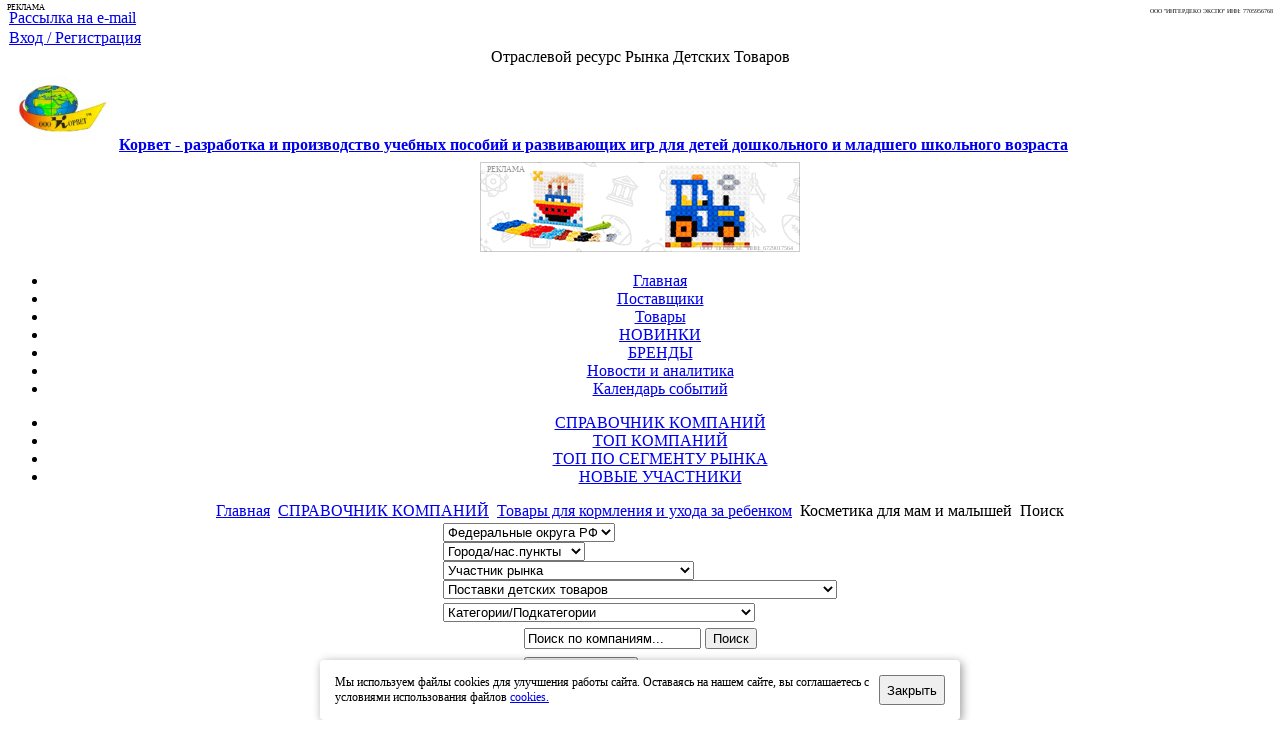

--- FILE ---
content_type: text/html; charset=utf-8
request_url: https://rdt-info.ru/tovary-dlya-kormleniya-i-uhoda-za-rebenkom/tovary-dlya-kormleniya-i-uhoda-za-rebenkom/kosmetika-dlya-mam-i-malyshey.html
body_size: 14729
content:
<!DOCTYPE html>
<html lang="ru-ru" >
<head>


  <base href="https://rdt-info.ru/tovary-dlya-kormleniya-i-uhoda-za-rebenkom/tovary-dlya-kormleniya-i-uhoda-za-rebenkom/kosmetika-dlya-mam-i-malyshey.html" />
  <meta http-equiv="content-type" content="text/html; charset=utf-8" />
  <meta name="robots" content="index, follow" />
  <meta name="keywords" content="справочник поставщиков детских товаров, оптовые поставщики детских товаров, поставщики детской одежды, поставщики детского питания, поставщики детских игрушек, поставщики детской обуви, Справочник поставщиков детских товаров" />
  <meta name="description" content="Каталог компаний, Косметика для мам и малышей. Справочник поставщиков детских товаров." />
  <meta name="referrer" content="unsafe-url" />
  <title>Товары для кормления и ухода за ребенком - Косметика для мам и малышей - Справочник поставщиков детских товаров - Поиск - RDT-info - Страница: 1</title>
  <link href="/favicon.ico" rel="shortcut icon" type="image/x-icon" />
  <link rel="stylesheet" href="https://rdt-info.ru/modules/mod_news_show_gk3/style/style.css" type="text/css" />
  <script type="text/javascript" src="https://rdt-info.ru/modules/mod_news_show_gk3/scripts/mootools_1_11.js?m=none" async></script>
  <script type="text/javascript" src="https://rdt-info.ru/modules/mod_news_show_gk3/scripts/engine_1_11_compressed.js?m=none" async></script>
  <link rel="stylesheet" href="https://rdt-info.ru/components/com_sobi2/includes/com_sobi2.css" type="text/css" />
  <link rel='stylesheet'  href='https://rdt-info.ru/components/com_sobi2/plugins/gallery/sobi_gallery.css' type='text/css' />
  <link href='https://rdt-info.ru/components/com_sobi2/plugins/reviews/reviews.css' rel='stylesheet' type='text/css' />
  <script type="text/javascript" src="https://rdt-info.ru/components/com_sobi2/includes/js/mootools.js?m=none"></script>
  <script type="text/javascript">
		 /* <![CDATA[ */
			var Sobi2FieldNames = new Array();
			
			Sobi2FieldNames[0] = "field_fo_name";
			Sobi2FieldNames[1] = "field_city_name";
			Sobi2FieldNames[2] = "field_group_1";
			Sobi2FieldNames[3] = "field_group_2";
			function resetSobi2SearchForm() {
			
			var SobiCookieRemove = " = 0; expires=0; path=/;";
							$('sobi2Search').value = "Поиск по компаниям...";
				document.cookie = "sobi2SearchCookie[sobi2Search]" + SobiCookieRemove;
							$("searchphraseany").checked = true;
				document.cookie = "sobi2SearchCookie[searchphrase]" + SobiCookieRemove;
							$("sobiCid").value = 0;
				document.cookie = "sobi2SearchCookie[cid]" + SobiCookieRemove;
				$("SobiSearchPage").value = 0;
				document.cookie = "sobi2SearchCookie[SobiSearchPage]" + SobiCookieRemove;
								for(i=0; i < Sobi2FieldNames.length; i++) {
					$(Sobi2FieldNames[i]).selectedIndex = 0;
					document.cookie = "sobi2SearchCookie[" + Sobi2FieldNames[i] + "]" + SobiCookieRemove;
				}
								for(SobiSearchFormComboBxCounter; SobiSearchFormComboBxCounter > 0; SobiSearchFormComboBxCounter--) {
					if(SobiSearchFormComboBxCounter > 0) {
						chBox = document.getElementById("sdrops_" + SobiSearchFormComboBxCounter);
						chBox.parentNode.removeChild(chBox);
					}
				}
				SobiSearchFormComboBxCounter = 0;
				$("SobiCatSelected_0").selectedIndex = 0;
							}
		 	window.addEvent('load', function() {
				var sobiSearchResponseContainer = new Fx.Slide('sobi2');
		 					$('sobiSearchFormContainer').addEvent('submit', function(e) {
					new Event(e).stop();				
					var log = $('sobi2').empty().addClass('ajax-loading');
					var url = "https://rdt-info.ru/index2.php?" + $('sobiSearchFormContainer').toQueryString();
					var query = new Ajax(url, {
						method: 'get',					
						onComplete: function() {
							log.removeClass('ajax-loading');
						},
						update: log
					});
					query.request();
							});
						});
			var SobiSearchFormComboBxCounter = 0;
			var SobiSearchFormCatsChilds = new Array();
			var SobiSearchFormCatsNames = new Array();
			function addSobiSearchFormCatBox(cid, c) {
				if(cid == 0) {
					if(c == 0) {
						$("sobiCid").value = cid;
					}
					else {
						box = c - 1;
						$("sobiCid").value = $("SobiCatSelected_" + box).options[$("SobiCatSelected_" + box).selectedIndex].value;
					}
					if(c < SobiSearchFormComboBxCounter) {
						for(SobiSearchFormComboBxCounter; SobiSearchFormComboBxCounter > c; SobiSearchFormComboBxCounter--) {
							if(SobiSearchFormComboBxCounter > 0) {
								chBox = document.getElementById("sdrops_" + SobiSearchFormComboBxCounter);
								chBox.parentNode.removeChild(chBox);
							}
						}
						SobiSearchFormComboBxCounter = c;
					}
				}
				if(cid != 0) {
					$("sobiCid").value = cid;
					url = "https://rdt-info.ru/index2.php?option=com_sobi2&no_html=1&sobi2Task=SigsiuTreeMenu&Itemid=185&catid=" + cid;
					SobiSearchFormComboSendRequest(url,c);
				}
			}
						function SobiSearchFormComboSendRequest(url,c) {
		    	var SobiSearchFormCatHttpRequest;
		        if (window.XMLHttpRequest) {
		            SobiSearchFormCatHttpRequest = new XMLHttpRequest();
		            if (SobiSearchFormCatHttpRequest.overrideMimeType) {
		                SobiSearchFormCatHttpRequest.overrideMimeType('text/xml');
		            }
		        }
		        else if (window.ActiveXObject) {
		            try { SobiSearchFormCatHttpRequest = new ActiveXObject("Msxml2.XMLHTTP"); }
		                catch (e) {
                           try { SobiSearchFormCatHttpRequest = new ActiveXObject("Microsoft.XMLHTTP"); }
		                   catch (e) {}
		                 }
		        }
		        if (!SobiSearchFormCatHttpRequest) {
		            alert('Sorry but I Cannot create an XMLHTTP instance');
		            return false;
		        }
		        SobiSearchFormCatHttpRequest.onreadystatechange = function() {
			  	if (SobiSearchFormCatHttpRequest.readyState == 4 && SobiSearchFormCatHttpRequest.status == 200)
			    	SobiSearchFormCatGetSubcats(SobiSearchFormCatHttpRequest,c);
				};
		        SobiSearchFormCatHttpRequest.open('GET', url, true);
		        SobiSearchFormCatHttpRequest.send(null);
			}
			function SobiSearchFormCatGetSubcats(XMLDoc,c) {
				if(!XMLDoc.responseXML) {
					return null;
				}
				var r = XMLDoc.responseXML;
				var categories = r.getElementsByTagName("category");
				if(c < SobiSearchFormComboBxCounter) {
					for(SobiSearchFormComboBxCounter; SobiSearchFormComboBxCounter > c; SobiSearchFormComboBxCounter--) {
						if(SobiSearchFormComboBxCounter > 0) {
							chBox = document.getElementById("sdrops_" + SobiSearchFormComboBxCounter);
							chBox.parentNode.removeChild(chBox);
						}
					}
					SobiSearchFormComboBxCounter = c;
				}
				if(categories.length > 0) {
					SobiSearchFormComboBxCounter++;
					html = "";
					html = html + "<div id='sdrops_"+SobiSearchFormComboBxCounter+"'><select class='inputbox catChooseBox' id='SobiCatSelected_" + SobiSearchFormComboBxCounter + "' onchange='addSobiSearchFormCatBox(this.options[this.selectedIndex].value," + SobiSearchFormComboBxCounter + ");'><option value='0'>Категории/Подкатегории</option>"
					for(i = 0; i < categories.length; i++) {
						var category = categories[i];
						var catid = category.getElementsByTagName('catid').item(0).firstChild.data;
						var name = category.getElementsByTagName('name').item(0).firstChild.data;
						var childs = category.getElementsByTagName('childs').item(0).firstChild.data;
						var pid = category.getElementsByTagName('parentid').item(0).firstChild.data;
						name = name.replace("\\", "");
						SobiSearchFormCatsNames[catid] = name;
						html = html + "<option value='"+catid+"'>"+name+"</option>"
						SobiSearchFormCatsChilds[catid] = childs;
					}
					html = html + "</select>\n\n</div>";
					span = document.createElement("span");
					span.innerHTML = html;
					document.getElementById("SobiSearchForm2dropsy").appendChild(span);
				}
							}
			function sobiSearchRes(page) {
	 			$('SobiSearchPage').value = page;
				$('sobiSearchSubmitBt').click();
			}
		/* ]]> */
		</script>
		<style type="text/css">
		<!--
			#sobi2.ajax-loading {
				padding: 20px 0;
				background: url(https://rdt-info.ru/components/com_sobi2/images/spinner.gif) no-repeat center;
			}
		-->
		 </style>



<link href="/favicon.ico" rel="shortcut icon" type="image/x-icon" />

					<link rel="stylesheet" href="/templates/system/css/system.css" type="text/css" />
				<link rel="stylesheet" href="/templates/system/css/general.css" type="text/css" />
				<link rel="stylesheet" href="/templates/rdt-info/css/_template_news_01112025.css" type="text/css" />

	










<!-- Yandex.RTB -->
<!--
<script>window.yaContextCb=window.yaContextCb||[]</script>
<script src="https://yandex.ru/ads/system/context.js" async></script>
-->

</head>
<body id="page_bg">
<div class="center" align="center">	
	

					<a href="/index.php?option=com_wbadvert&amp;task=load&amp;id=3002" target="_blank"> 
				<div id="topnav_top_one">
					<span style="position: absolute; top: 3px; left: 2px; border-radius: 12px; font-size: 8px; color: #000; padding: 0 5px; text-transform: uppercase;">Реклама</span>
<span style="position: absolute; right: 2px; border-radius: 12px; font-size: 6px; color: #000; padding: 0 5px; text-transform: uppercase;">ООО "ИнтерДеко Экспо" ИНН: 7705956768</span>

				</div>
			</a>
		
	


		


<div id="wrapper">
	
<!-- BEGIN HEADER -->
		<div id="header">
			<div id="header_r">


	<div id="topnav_top">

		
				<div class="topnav_top_2">
			<table width="100%" border="0" cellpadding="0" cellspacing="1"><tr><td nowrap="nowrap"><a href="/index.php?option=com_vemod_news_mailer&amp;Itemid=249" class="mainlevel" >Рассылка на e-mail</a></td></tr></table>
		</div>
			
				<div class="topnav_top_3">
			<table width="100%" border="0" cellpadding="0" cellspacing="1"><tr><td nowrap="nowrap"><a href="/index.php?option=com_user&amp;view=login&amp;Itemid=86" class="mainlevel" >Вход / Регистрация</a></td></tr></table>
		</div>
			</div>


				<div id="logo">
										
					<div id="banner_logo">
						<div class="banner_txt">
															Отраслевой ресурс Рынка Детских Товаров
													</div>
						<div class="banner_img">
						<a href="/./" id="logo_img"></a>
						</div>
					</div>
					
										<div id="banner_logo_2">
					
		
			<div class="moduletable_banner">
							
<table cellpadding="0" cellspacing="0" width="100%"  class="gk_news_show_table" id="newsshow-top-banner">
	
	 
		<tr valign="top" class="gk_news_show_tablerow">
		
						
					<td style="width: 100%;padding: 6px;" class="gk_news_show_center">
				 			
								<a href="/brands/corvet/korvet-razrabotka-i-proizvodstvo-uchebnyh-posobiy-i-razvivayuschih-igr-dlya-detey-doshkolnogo-i-mladshego-shkolnogo-vozrasta.html"  target="_blank" ><img class="gk_news_show_news_image_static i_left" src="/images/stories/62/2016/07/images/stories/2456_.jpg" alt="News image" style="width:90px;margin: 5px 10px 5px 5px;"  /></a><span style="font-weight:bold;" class="gk_news_show_news_header ta_left"><a href="/brands/corvet/korvet-razrabotka-i-proizvodstvo-uchebnyh-posobiy-i-razvivayuschih-igr-dlya-detey-doshkolnogo-i-mladshego-shkolnogo-vozrasta.html" >Корвет - разработка и производство учебных пособий и развивающих игр для детей дошкольного и младшего школьного возраста</a></span style="font-weight:bold;" >				 
			</td>		
					</tr><tr><td height="2"></td></tr>


			
			


	

</table>
			</div>

		
	
					</div>
					
										<div id="banner_logo_3">
					
		
			<div class="moduletable-banner">
							<div style="position: relative; display: inline-block;">
<a href="https://rdt-info.ru/index.php?option=com_wbadvert&task=load&id=2621" title="Конструктор Классик Мозаика от ПОЛЕЬСЕ" target="_blank"><img src="https://rdt-info.ru/images/wbadvert/2621.gif" border="0" width="320" height="90" /></a>
<span style="position: absolute; top: 3px; left: 2px; background-color: rgba(255, 255, 255, 0.5); border-radius: 12px; font-size: 8px; color: #999; padding: 0 5px; text-transform: uppercase;">Реклама</span>
<span style="position: absolute; bottom: 5px; right: 2px; background-color: rgba(255, 255, 255, 0.5); border-radius: 12px; font-size: 6px; color: #999; padding: 0 5px; text-transform: uppercase;">ООО "ПОЛЕСЬЕ" ИНН: 6729017564</span>
</div>
			</div>

		
	
					</div>
								
				</div>
			</div>
		</div>
<!-- END: HEADER -->


<!-- BEGIN HORNAV -->
		<div id="navigation_main" style="clear: left;">
			<div id="centernav_main">
				<div id="topnav_main">
											<ul class="mainlevel mainmenu"><li class="index-1 "><a href="https://rdt-info.ru/">Главная</a></li>
<li class="index-2 active_menu"><a href="https://rdt-info.ru/spravochnik-kompaniy.html">Поставщики</a></li>
<li class="index-3 "><a href="https://rdt-info.ru/vitrina-tovarov/">Товары</a></li>
<li class="index-4 "><a href="https://rdt-info.ru/novinki/">НОВИНКИ</a></li>
<li class="index-5 "><a href="https://rdt-info.ru/brands/">БРЕНДЫ</a></li>
<li class="index-6 "><a href="https://rdt-info.ru/novosti/">Новости и аналитика</a></li>
<li class="index-7 "><a href="https://rdt-info.ru/vystavki-detskih-tovarov/">Календарь событий</a></li>
</ul>														</div>
				
			
					
				
			</div>
		</div>

					<div id="navigation_m" style="clear: left;">						
				<div id="centernav_m">
					<div id="topnav_m">
						<ul class="submenu"><li class="index-1 active_menu"><a href="https://rdt-info.ru/spravochnik-kompaniy.html">СПРАВОЧНИК КОМПАНИЙ</a></li>
<li class="index-2 "><a href="https://rdt-info.ru/top-kompaniy/">ТОП КОМПАНИЙ</a></li>
<li class="index-3 "><a href="https://rdt-info.ru/top-po-segmentu-rynka/">ТОП ПО СЕГМЕНТУ РЫНКА</a></li>
<li class="index-4 "><a href="https://rdt-info.ru/novye-kompanii/">НОВЫЕ УЧАСТНИКИ</a></li>
</ul>																							</div>
				</div>	
			</div>						
		

<!-- END: HORNAV -->

								
	



	
			<div id="whitebox_m">
			

				<div id="area">
				
					<div id="breadcrumbs_social">
												<div id="pathway">
							<span class="breadcrumbs pathway" itemscope itemtype="https://schema.org/BreadcrumbList">
<span itemprop="itemListElement" itemscope itemtype="https://schema.org/ListItem"><a itemprop="item" href="https://rdt-info.ru/" class="pathway"><span itemprop="name">Главная</span></a><meta itemprop="position" content="1" /></span> <img src="/templates/rdt-info/images/arrow.png" alt=""  /> <span itemprop="itemListElement" itemscope itemtype="https://schema.org/ListItem"><a itemprop="item" href="/spravochnik-kompaniy.html" class="pathway"><span itemprop="name">СПРАВОЧНИК КОМПАНИЙ</span></a><meta itemprop="position" content="2" /></span> <img src="/templates/rdt-info/images/arrow.png" alt=""  /> <span itemprop="itemListElement" itemscope itemtype="https://schema.org/ListItem"><a itemprop="item" href="/tovary-dlya-kormleniya-i-uhoda-za-rebenkom/tovary-dlya-kormleniya-i-uhoda-za-rebenkom.html" class="pathway"><span itemprop="name">Товары для кормления и ухода за ребенком</span></a><meta itemprop="position" content="3" /></span> <img src="/templates/rdt-info/images/arrow.png" alt=""  /> <span itemprop="itemListElement" itemscope itemtype="https://schema.org/ListItem"><span itemprop="name">Косметика для мам и малышей</span><meta itemprop="position" content="4" /></span> <img src="/templates/rdt-info/images/arrow.png" alt=""  /> <span itemprop="itemListElement" itemscope itemtype="https://schema.org/ListItem"><span itemprop="name">Поиск</span><meta itemprop="position" content="5" /></span></span>

						</div>
						
											</div>
					<div class="clr"></div>
				
					
												
						
					<div id="maincolumn">

						
						

							
						<div id="contentcolumn-671">

						
			
														
							
							
							

							<div>
								
							</div>
							
						

 <!-- start SOBI Search--> 
 <div>	
	<form id="sobiSearchFormContainer" accept-charset="utf-8" action="https://rdt-info.ru/index2.php" method="get" name="sobiSearchFormContainer">
		<div class="sobi2eSearchForm">
			<div id="sobiSearchFormExtOpt">
				<table class="sobi2eSearchForm">
					<tr>
						<td>
							<div id="select_search">
<select name="field_fo_name" size="1" class="select_search" id="field_fo_name" >
	<option value="all" >Федеральные округа РФ</option>
	<option value="Дальневосточный ФО" >Дальневосточный ФО</option>
	<option value="Приволжский ФО" >Приволжский ФО</option>
	<option value="Северо-Западный ФО" >Северо-Западный ФО</option>
	<option value="Северо-Кавказский ФО" >Северо-Кавказский ФО</option>
	<option value="Сибирский ФО" >Сибирский ФО</option>
	<option value="Уральский ФО" >Уральский ФО</option>
	<option value="Центральный ФО" >Центральный ФО</option>
	<option value="Южный ФО" >Южный ФО</option>
</select>
</div><div id="select_search">
<select name="field_city_name" size="1" class="select_search" id="field_city_name" >
	<option value="all" >Города/нас.пункты</option>
	<option value="Аксай" >Аксай</option>
	<option value="Альметьевск" >Альметьевск</option>
	<option value="Апрелевка" >Апрелевка</option>
	<option value="Архангельск" >Архангельск</option>
	<option value="Астрахань" >Астрахань</option>
	<option value="Балашиха" >Балашиха</option>
	<option value="Барнаул" >Барнаул</option>
	<option value="Батайск" >Батайск</option>
	<option value="Белгород" >Белгород</option>
	<option value="Бердск" >Бердск</option>
	<option value="Боголюбово" >Боголюбово</option>
	<option value="Борисоглебск" >Борисоглебск</option>
	<option value="Боровичи" >Боровичи</option>
	<option value="Булатниково" >Булатниково</option>
	<option value="Ветлуга" >Ветлуга</option>
	<option value="Видное" >Видное</option>
	<option value="Владивосток" >Владивосток</option>
	<option value="Владимир" >Владимир</option>
	<option value="Волгоград" >Волгоград</option>
	<option value="Волгодонск" >Волгодонск</option>
	<option value="Вологда" >Вологда</option>
	<option value="Воронеж" >Воронеж</option>
	<option value="Высоковск" >Высоковск</option>
	<option value="Гатчина" >Гатчина</option>
	<option value="Геленджик" >Геленджик</option>
	<option value="Глазов" >Глазов</option>
	<option value="Давлеканово" >Давлеканово</option>
	<option value="Дмитров" >Дмитров</option>
	<option value="Долгопрудный" >Долгопрудный</option>
	<option value="Донецк" >Донецк</option>
	<option value="Егорьевск" >Егорьевск</option>
	<option value="Екатеринбург" >Екатеринбург</option>
	<option value="Ессентуки" >Ессентуки</option>
	<option value="Железноводск" >Железноводск</option>
	<option value="Зеленоград" >Зеленоград</option>
	<option value="Зеленодольск" >Зеленодольск</option>
	<option value="Иваново" >Иваново</option>
	<option value="Ижевск" >Ижевск</option>
	<option value="Иркутск" >Иркутск</option>
	<option value="Йошкар-Ола" >Йошкар-Ола</option>
	<option value="Казань" >Казань</option>
	<option value="Калининград" >Калининград</option>
	<option value="Калуга" >Калуга</option>
	<option value="Кемерово" >Кемерово</option>
	<option value="Кингисепп" >Кингисепп</option>
	<option value="Кинешма" >Кинешма</option>
	<option value="Киров" >Киров</option>
	<option value="Климовск" >Климовск</option>
	<option value="Клин" >Клин</option>
	<option value="Кобрин" >Кобрин</option>
	<option value="Королёв" >Королёв</option>
	<option value="Кострома" >Кострома</option>
	<option value="Котовск" >Котовск</option>
	<option value="Красногорск" >Красногорск</option>
	<option value="Краснодар" >Краснодар</option>
	<option value="Краснозаводск" >Краснозаводск</option>
	<option value="Краснокамск" >Краснокамск</option>
	<option value="Красноярск" >Красноярск</option>
	<option value="Кузбасс" >Кузбасс</option>
	<option value="Кузнечиха" >Кузнечиха</option>
	<option value="Кукмор" >Кукмор</option>
	<option value="Курган" >Курган</option>
	<option value="Курск" >Курск</option>
	<option value="Лежнево" >Лежнево</option>
	<option value="Липецк" >Липецк</option>
	<option value="Лобня" >Лобня</option>
	<option value="Люберцы" >Люберцы</option>
	<option value="Магнитогорск" >Магнитогорск</option>
	<option value="Минск" >Минск</option>
	<option value="Можайск" >Можайск</option>
	<option value="Можга" >Можга</option>
	<option value="Москва" >Москва</option>
	<option value="Мурманск" >Мурманск</option>
	<option value="Мытищи" >Мытищи</option>
	<option value="Набережные Челны" >Набережные Челны</option>
	<option value="Нахабино" >Нахабино</option>
	<option value="Нижний Новгород" >Нижний Новгород</option>
	<option value="Новая Ладога" >Новая Ладога</option>
	<option value="Новозавидовский" >Новозавидовский</option>
	<option value="Новокузнецк" >Новокузнецк</option>
	<option value="Новосибирск" >Новосибирск</option>
	<option value="Новочеркасск" >Новочеркасск</option>
	<option value="Ногинск" >Ногинск</option>
	<option value="Обнинск" >Обнинск</option>
	<option value="Октябрьский" >Октябрьский</option>
	<option value="Омск" >Омск</option>
	<option value="Орёл" >Орёл</option>
	<option value="Пенза" >Пенза</option>
	<option value="Пермь" >Пермь</option>
	<option value="Петушки" >Петушки</option>
	<option value="Подольск" >Подольск</option>
	<option value="Протвино" >Протвино</option>
	<option value="Псков" >Псков</option>
	<option value="Пушкино" >Пушкино</option>
	<option value="Пятигорск" >Пятигорск</option>
	<option value="Раменское" >Раменское</option>
	<option value="Рассказово" >Рассказово</option>
	<option value="Рославль" >Рославль</option>
	<option value="Ростов-на-Дону" >Ростов-на-Дону</option>
	<option value="Рыбинск" >Рыбинск</option>
	<option value="Рязань" >Рязань</option>
	<option value="Самара" >Самара</option>
	<option value="Санкт-Петербург" >Санкт-Петербург</option>
	<option value="Саратов" >Саратов</option>
	<option value="Селятино" >Селятино</option>
	<option value="Сергиев Посад" >Сергиев Посад</option>
	<option value="Серпухов" >Серпухов</option>
	<option value="Смоленск" >Смоленск</option>
	<option value="Сосновый Бор" >Сосновый Бор</option>
	<option value="Сочи" >Сочи</option>
	<option value="Ставрополь" >Ставрополь</option>
	<option value="Старая Купавна" >Старая Купавна</option>
	<option value="Тамбов" >Тамбов</option>
	<option value="Тольятти" >Тольятти</option>
	<option value="Томилино" >Томилино</option>
	<option value="Томск" >Томск</option>
	<option value="Тоншаево р.п." >Тоншаево р.п.</option>
	<option value="Тула" >Тула</option>
	<option value="Тюмень" >Тюмень</option>
	<option value="Ульяновск" >Ульяновск</option>
	<option value="Уфа" >Уфа</option>
	<option value="Химки" >Химки</option>
	<option value="Чебоксары" >Чебоксары</option>
	<option value="Челябинск" >Челябинск</option>
	<option value="Шахты" >Шахты</option>
	<option value="Шуя" >Шуя</option>
	<option value="Элиста" >Элиста</option>
	<option value="Южный поселок" >Южный поселок</option>
	<option value="Ярославль" >Ярославль</option>
</select>
</div><div id="select_search">
<select name="field_group_1" size="1" class="select_search" id="field_group_1" >
	<option value="all" >Участник рынка</option>
	<option value="1" >Дистрибьютор</option>
	<option value="2" >Производитель</option>
	<option value="3" >Магазин, отдел</option>
	<option value="4" >Сеть магазинов</option>
	<option value="5" >Мелкий опт</option>
	<option value="6" >Интернет-магазин - опт</option>
	<option value="7" >Импортёр</option>
	<option value="8" >Экспортёр</option>
	<option value="9" >Франчайзинг</option>
	<option value="10" >Ассоциация</option>
	<option value="11" >Издание, печатная пресса</option>
	<option value="12" >Другое</option>
	<option value="13" >Интернет-магазин - розница</option>
	<option value="14" >Представитель иностранных брендов</option>
	<option value="Cash&Carry" >Cash&Carry</option>
	<option value="16" >Лицензирование промо брендов</option>
	<option value="17" >Оптовая торговля</option>
	<option value="18" >Торговый агент</option>
	<option value="19" >Бизнес-управление</option>
	<option value="20" >Крупный опт</option>
</select>
</div><div id="select_search">
<select name="field_group_2" size="1" class="select_search" id="field_group_2" >
	<option value="all" >Поставки детских товаров</option>
	<option value="field_group_2_opt_1" >Предприятия оптовой торговли</option>
	<option value="field_group_2_opt_2" >Интернет-магазины</option>
	<option value="field_group_2_opt_3" >Специализированные сети магазинов для детей и родителей</option>
	<option value="field_group_2_opt_4" >Аптеки</option>
	<option value="field_group_2_opt_5" >Торговые сети (Лента, Ашан и пр.)</option>
	<option value="field_group_2_opt_6" >Начинающих предпринимателей</option>
	<option value="field_group_2_opt_7" >Магазины, предприятия розничной торговли</option>
	<option value="field_group_2_opt_8" >Розничных покупателей</option>
	<option value="field_group_2_opt_9" >Отделы</option>
	<option value="field_group_2_opt_10" >ДОУ</option>
	<option value="field_group_2_opt_11" >другое</option>
	<option value="field_group_2_opt_12" >Работаем по схеме Совместная закупка</option>
</select>
</div>													</td>
					</tr>
					<tr>
						<td>
														<div id="SobiSearchForm2dropsy">



<div id='sdrops_0'>
<select name="SobiCatSelected_0" id="SobiCatSelected_0" size="1" class="inputbox catChooseBox" onchange="addSobiSearchFormCatBox(this.options[this.selectedIndex].value,0);" >
	<option value="0" >Категории/Подкатегории</option>
	<option value="268" >Игры и игрушки для детей</option>
	<option value="2" >Детская одежда и аксессуары</option>
	<option value="3" >Одежда для новорожденных</option>
	<option value="316" >Учебно-развивающая продукция для детей</option>
	<option value="253" >Детская мебель и интерьер</option>
	<option value="7" >Товары для кормления и ухода за ребенком</option>
	<option value="324" >Детские товары для спорта и активного отдыха</option>
	<option value="6" >Текстиль для детей</option>
	<option value="249" >Мобильность</option>
	<option value="237" >Детское питание</option>
	<option value="5" >Детская обувь</option>
	<option value="4" >Одежда для беременных и кормящих мам</option>
	<option value="343" >Организация спортивно-игрового пространства</option>
	<option value="351" >Оснащение детских учреждений</option>
	<option value="357" >Спектр развлекательного оборудования</option>
	<option value="362" >Товары для детского праздника</option>
	<option value="1120" >Товары для образования</option>
	<option value="1108" >Электроника для малышей</option>
	<option value="1044" >Услуги</option>
</select>
</div>





<script type="text/javascript">

 
 SobiSearchFormCatsChilds[268] = '1';
 SobiSearchFormCatsChilds[2] = '1';
 SobiSearchFormCatsChilds[3] = '1';
 SobiSearchFormCatsChilds[316] = '1';
 SobiSearchFormCatsChilds[253] = '1';
 SobiSearchFormCatsChilds[7] = '1';
 SobiSearchFormCatsChilds[324] = '1';
 SobiSearchFormCatsChilds[6] = '1';
 SobiSearchFormCatsChilds[249] = '1';
 SobiSearchFormCatsChilds[237] = '1';
 SobiSearchFormCatsChilds[5] = '1';
 SobiSearchFormCatsChilds[4] = '1';
 SobiSearchFormCatsChilds[343] = '1';
 SobiSearchFormCatsChilds[351] = '1';
 SobiSearchFormCatsChilds[357] = '1';
 SobiSearchFormCatsChilds[362] = '1';
 SobiSearchFormCatsChilds[1120] = '0';
 SobiSearchFormCatsChilds[1108] = '1';
 SobiSearchFormCatsChilds[1044] = '0';

 SobiSearchFormComboBxCounter = 0; 

</script></div>												</td>
				</tr>
												</table>	
			</div>
			<table class="sobi2eSearchForm">
				<tr>
					<td id="sobi2eSearchBox">
													<input name="sobi2Search" id="sobi2Search" class="inputbox" value="Поиск по компаниям..." onclick="if (this.value == 'Поиск по компаниям...') this.value = '';" onblur="if (this.value == '') this.value = 'Поиск по компаниям...';"/>
							<input type="submit" id="sobiSearchSubmitBt" name="search"  onmousedown="$('SobiSearchPage').value = 0" onkeydown="$('SobiSearchPage').value = 0" class="button" value="Поиск"/>
											</td>
				</tr>
				<tr>
					<td id="sobi2eSearchPhrases">
			
						<input type="hidden" checked="checked" name="searchphrase" id="searchphraseany" value="any" />
				
					</td>
				</tr>
				<tr>
					<td id="sobi2eSearchButtonLine">
				
											<input type="button" id="sobiSearchFormReset" class="button" name="sobiSearchFormReset" title="Очистить форму поиска выбранных" value="Очистить выбор" onclick="resetSobi2SearchForm()"/>
					
					</td>
				</tr>
			</table>
			<input type="hidden" name="option" value="com_sobi2"/>
			<input type="hidden" name="Itemid" value="185"/>
			<input type="hidden" name="no_html" value="1"/>
			<input type="hidden" name="sobi2Task" value="axSearch"/>
			<input type="hidden" name="sobiCid" id="sobiCid" value="0"/>
			<input type="hidden" id="SobiSearchPage" name="SobiSearchPage" value="0"/>	
		</div>
	</form>
		
		
	</div> 
 <!-- End SOBI Search --> 
 
<!-- Start of Sigsiu Online Business Index 2 component -->
 <div id='sobi2'> 



<table class="sobi2Header">
	<tr>
		<td id="sobi2HeaderAddLink" > <a class="sobi2Header" href="https://rdt-info.ru/create-new-item.html">Добавить компанию</a> </td>
	</tr>
</table>






<table class="sobi2CompDesc">
	<tr>
		<td>
		</td>
	</tr>


</table>
	<div id="sobi2_listing">
	<table cellpadding="0" cellspacing="0" class='sobi2Listing'> 
		 <tr class="sobi2Listing-result"><td>Компания</td><td>&nbsp;</td><td>Город</td><td>Контакт</td><td>Просмотров</td><td>Рейтинг</td></tr><tr class="sobi2Listing-result2">
				<td>
					<span class="sobi2ItemTitle"><a href="https://rdt-info.ru/details/2173-beybi-treyd.html"  title="ООО Бейби-Трейд" >ООО Бейби-Трейд</a></span></td><td id="member1">&nbsp;</td><td>Санкт-Петербург</td><td>+7&nbsp;(812)&nbsp;600-46-04</td><td>9765</td><td><span class="sobi2Rating"><img src="https://rdt-info.ru/components/com_sobi2/plugins/reviews/images/Star-Rating/05-0-star.png" alt="10"   /></span></span></td>
			</tr>
			<tr class="sobi2Listing-result1">
				<td>
					<span class="sobi2ItemTitle"><a href="https://rdt-info.ru/details/1143-nts-gradient.html"  title="ООО НТС Градиент" >ООО НТС Градиент</a></span></td><td id="member1">&nbsp;</td><td>Москва</td><td>+7&nbsp;(495)&nbsp;933-60-00</td><td>9631</td><td><span class="sobi2Rating"><img src="https://rdt-info.ru/components/com_sobi2/plugins/reviews/images/Star-Rating/05-0-star.png" alt="10"   /></span></span></td>
			</tr>
			<tr class="sobi2Listing-result2">
				<td>
					<span class="sobi2ItemTitle"><a href="https://rdt-info.ru/details/638-nm-treyd.html"  title="ООО НМ-Трейд" >ООО НМ-Трейд</a></span></td><td id="member1">&nbsp;</td><td>Москва</td><td>+7&nbsp;(495)&nbsp;775-10-45</td><td>9275</td><td><span class="sobi2Rating"><img src="https://rdt-info.ru/components/com_sobi2/plugins/reviews/images/Star-Rating/05-0-star.png" alt="10"   /></span></span></td>
			</tr>
			<tr class="sobi2Listing-result1">
				<td>
					<span class="sobi2ItemTitle"><a href="https://rdt-info.ru/details/1669-smart-bebi.html"  title="ООО Смарт Беби" >ООО Смарт Беби</a></span></td><td id="member1">&nbsp;</td><td>Москва</td><td>+7&nbsp;(977)&nbsp;751-80-50</td><td>9135</td><td><span class="sobi2Rating"><img src="https://rdt-info.ru/components/com_sobi2/plugins/reviews/images/Star-Rating/05-0-star.png" alt="10"   /></span></span></td>
			</tr>
			<tr class="sobi2Listing-result2">
				<td>
					<span class="sobi2ItemTitle"><a href="https://rdt-info.ru/details/1123-korablik.html"  title=" Кораблик" > Кораблик</a></span></td><td id="member1">&nbsp;</td><td>Москва</td><td>+7&nbsp;(495)&nbsp;651-651-7</td><td>9016</td><td><span class="sobi2Rating"><img src="https://rdt-info.ru/components/com_sobi2/plugins/reviews/images/Star-Rating/05-0-star.png" alt="10"   /></span></span></td>
			</tr>
			<tr class="sobi2Listing-result1">
				<td>
					<span class="sobi2ItemTitle"><a href="https://rdt-info.ru/details/1855-skazka.html"  title="ООО Сказка" >ООО Сказка</a></span></td><td id="member1">&nbsp;</td><td>Санкт-Петербург</td><td>+7&nbsp;(812)&nbsp;326-78-56</td><td>8152</td><td><span class="sobi2Rating"><img src="https://rdt-info.ru/components/com_sobi2/plugins/reviews/images/Star-Rating/05-0-star.png" alt="10"   /></span></span></td>
			</tr>
			<tr class="sobi2Listing-result2">
				<td>
					<span class="sobi2ItemTitle"><a href="https://rdt-info.ru/details/683-olant.html"  title=" ОЛАНТ" > ОЛАНТ</a></span></td><td id="member1">&nbsp;</td><td>Москва</td><td>+7&nbsp;(495)&nbsp;744-00-66</td><td>8084</td><td><span class="sobi2Rating"><img src="https://rdt-info.ru/components/com_sobi2/plugins/reviews/images/Star-Rating/05-0-star.png" alt="10"   /></span></span></td>
			</tr>
			<tr class="sobi2Listing-result1">
				<td>
					<span class="sobi2ItemTitle"><a href="https://rdt-info.ru/details/528-kroha-shp.html"  title="ООО Кроха ШП" >ООО Кроха ШП</a></span></td><td id="member1">&nbsp;</td><td>Омск</td><td>+7&nbsp;(3812)&nbsp;66-00-82</td><td>7255</td><td><span class="sobi2Rating"><img src="https://rdt-info.ru/components/com_sobi2/plugins/reviews/images/Star-Rating/05-0-star.png" alt="10"   /></span></span></td>
			</tr>
			<tr class="sobi2Listing-result2">
				<td>
					<span class="sobi2ItemTitle"><a href="https://rdt-info.ru/details/1194-habadaev-iv-agumarketru.html"  title="ИП Хабадаев И.В. (Агумаркет.ру)" >ИП Хабадаев И.В. (Агумаркет.ру)</a></span></td><td id="member1">&nbsp;</td><td>Москва</td><td>+7&nbsp;(915)&nbsp;429-70-09</td><td>6739</td><td><span class="sobi2Rating"><img src="https://rdt-info.ru/components/com_sobi2/plugins/reviews/images/Star-Rating/05-0-star.png" alt="10"   /></span></span></td>
			</tr>
			<tr class="sobi2Listing-result1">
				<td>
					<span class="sobi2ItemTitle"><a href="https://rdt-info.ru/details/708-peligrin-maten.html"  title="ООО Пелигрин Матен" >ООО Пелигрин Матен</a></span></td><td id="member1">&nbsp;</td><td>Москва</td><td>+7&nbsp;(499)&nbsp;322-01-77</td><td>6723</td><td><span class="sobi2Rating"><img src="https://rdt-info.ru/components/com_sobi2/plugins/reviews/images/Star-Rating/05-0-star.png" alt="10"   /></span></span></td>
			</tr>
			<tr class="sobi2Listing-result2">
				<td>
					<span class="sobi2ItemTitle"><a href="https://rdt-info.ru/details/2120-mamamarket.html"  title=" Mamamarket" > Mamamarket</a></span></td><td id="member1">&nbsp;</td><td>Москва</td><td>+7&nbsp;(800)&nbsp;201-48-06</td><td>6430</td><td><span class="sobi2Rating"><img src="https://rdt-info.ru/components/com_sobi2/plugins/reviews/images/Star-Rating/05-0-star.png" alt="10"   /></span></span></td>
			</tr>
			<tr class="sobi2Listing-result1">
				<td>
					<span class="sobi2ItemTitle"><a href="https://rdt-info.ru/details/119-avantatreyding.html"  title="ООО АвантаТрейдинг" >ООО АвантаТрейдинг</a></span></td><td id="member1">&nbsp;</td><td>Селятино</td><td>+7&nbsp;(800)&nbsp;600-49-94</td><td>6214</td><td><span class="sobi2Rating"><img src="https://rdt-info.ru/components/com_sobi2/plugins/reviews/images/Star-Rating/05-0-star.png" alt="10"   /></span></span></td>
			</tr>
			<tr class="sobi2Listing-result2">
				<td>
					<span class="sobi2ItemTitle"><a href="https://rdt-info.ru/details/642-nevskaya-kosmetika.html"  title="АО Невская Косметика" >АО Невская Косметика</a></span></td><td id="member1">&nbsp;</td><td>Санкт-Петербург</td><td>+7&nbsp;(812)&nbsp;320-51-20</td><td>6137</td><td><span class="sobi2Rating"><img src="https://rdt-info.ru/components/com_sobi2/plugins/reviews/images/Star-Rating/00-0-star.png" alt="0"   /></span></span></td>
			</tr>
			<tr class="sobi2Listing-result1">
				<td>
					<span class="sobi2ItemTitle"><a href="https://rdt-info.ru/details/829-svoboda.html"  title="АО СВОБОДА" >АО СВОБОДА</a></span></td><td id="member1">&nbsp;</td><td>Москва</td><td>+7&nbsp;(495)&nbsp;685-20-50</td><td>6118</td><td><span class="sobi2Rating"><img src="https://rdt-info.ru/components/com_sobi2/plugins/reviews/images/Star-Rating/05-0-star.png" alt="10"   /></span></span></td>
			</tr>
			<tr class="sobi2Listing-result2">
				<td>
					<span class="sobi2ItemTitle"><a href="https://rdt-info.ru/details/5941-brand-for-my-son.html"  title=" Brand For My Son" > Brand For My Son</a></span></td><td id="member1">&nbsp;</td><td>Санкт-Петербург</td><td>+7&nbsp;(965)&nbsp;042-07-53</td><td>6115</td><td><span class="sobi2Rating"><img src="https://rdt-info.ru/components/com_sobi2/plugins/reviews/images/Star-Rating/05-0-star.png" alt="10"   /></span></span></td>
			</tr>
			<tr class="sobi2Listing-result1">
				<td>
					<span class="sobi2ItemTitle"><a href="https://rdt-info.ru/details/766-mkf-rassvet.html"  title="АО МКФ Рассвет" >АО МКФ Рассвет</a></span></td><td id="member1">&nbsp;</td><td>Москва</td><td>+7&nbsp;(495)&nbsp;685-08-26</td><td>6042</td><td><span class="sobi2Rating"><img src="https://rdt-info.ru/components/com_sobi2/plugins/reviews/images/Star-Rating/05-0-star.png" alt="10"   /></span></span></td>
			</tr>
			<tr class="sobi2Listing-result2">
				<td>
					<span class="sobi2ItemTitle"><a href="https://rdt-info.ru/details/5736-unik-kosmetik.html"  title="ООО Уник косметик" >ООО Уник косметик</a></span></td><td id="member1">&nbsp;</td><td>Дмитров</td><td>+7&nbsp;(495)&nbsp;744-72-72</td><td>6036</td><td><span class="sobi2Rating"><img src="https://rdt-info.ru/components/com_sobi2/plugins/reviews/images/Star-Rating/05-0-star.png" alt="10"   /></span></span></td>
			</tr>
			<tr class="sobi2Listing-result1">
				<td>
					<span class="sobi2ItemTitle"><a href="https://rdt-info.ru/details/5821-saenko-vm-socoloco.html"  title="ИП Саенко В.М. (СocoLoco)" >ИП Саенко В.М. (СocoLoco)</a></span></td><td id="member1">&nbsp;</td><td>Москва</td><td>+7&nbsp;(495)&nbsp;532-40-32</td><td>6029</td><td><span class="sobi2Rating"><img src="https://rdt-info.ru/components/com_sobi2/plugins/reviews/images/Star-Rating/05-0-star.png" alt="10"   /></span></span></td>
			</tr>
			<tr class="sobi2Listing-result2">
				<td>
					<span class="sobi2ItemTitle"><a href="https://rdt-info.ru/details/2899-vesta.html"  title="ООО Веста" >ООО Веста</a></span></td><td id="member1">&nbsp;</td><td>Москва</td><td>+7&nbsp;(499)&nbsp;755-65-35</td><td>5983</td><td><span class="sobi2Rating"><img src="https://rdt-info.ru/components/com_sobi2/plugins/reviews/images/Star-Rating/05-0-star.png" alt="10"   /></span></span></td>
			</tr>
			<tr class="sobi2Listing-result1">
				<td>
					<span class="sobi2ItemTitle"><a href="https://rdt-info.ru/details/5864-garant.html"  title="ООО Гарант" >ООО Гарант</a></span></td><td id="member1">&nbsp;</td><td>Красноярск</td><td>+7&nbsp;(967)&nbsp;609-95-41</td><td>5949</td><td><span class="sobi2Rating"><img src="https://rdt-info.ru/components/com_sobi2/plugins/reviews/images/Star-Rating/05-0-star.png" alt="10"   /></span></span></td>
			</tr>
			<tr class="sobi2Listing-result2">
				<td>
					<span class="sobi2ItemTitle"><a href="https://rdt-info.ru/details/5700-belaya-manufaktura.html"  title="ООО Белая мануфактура" >ООО Белая мануфактура</a></span></td><td id="member1">&nbsp;</td><td>Нижний Новгород</td><td>+7&nbsp;(831)&nbsp;282-88-50</td><td>5928</td><td><span class="sobi2Rating"><img src="https://rdt-info.ru/components/com_sobi2/plugins/reviews/images/Star-Rating/05-0-star.png" alt="10"   /></span></span></td>
			</tr>
			<tr class="sobi2Listing-result1">
				<td>
					<span class="sobi2ItemTitle"><a href="https://rdt-info.ru/details/6314-lulu.html"  title=" LULU" > LULU</a></span></td><td id="member1">&nbsp;</td><td>Москва</td><td>+7&nbsp;(499)&nbsp;703-31-78</td><td>706</td><td><span class="sobi2Rating"><img src="https://rdt-info.ru/components/com_sobi2/plugins/reviews/images/Star-Rating/05-0-star.png" alt="10"   /></span></span></td>
			</tr>
			<tr class="sobi2Listing-result2">
				<td>
					<span class="sobi2ItemTitle"><a href="https://rdt-info.ru/details/6306-torgimport.html"  title="ООО Торгимпорт" >ООО Торгимпорт</a></span></td><td id="member1">&nbsp;</td><td>Москва</td><td>+7&nbsp;(963)&nbsp;716 58-02</td><td>692</td><td><span class="sobi2Rating"><img src="https://rdt-info.ru/components/com_sobi2/plugins/reviews/images/Star-Rating/05-0-star.png" alt="10"   /></span></span></td>
			</tr>
			<tr class="sobi2Listing-result1">
				<td>
					<span class="sobi2ItemTitle"><a href="https://rdt-info.ru/details/6469-td-kurnosiki.html"  title="ООО ТД Курносики" >ООО ТД Курносики</a></span></td><td id="member1">&nbsp;</td><td>Москва</td><td>+7&nbsp;(495)&nbsp;419-16-05</td><td>681</td><td><span class="sobi2Rating"><img src="https://rdt-info.ru/components/com_sobi2/plugins/reviews/images/Star-Rating/05-0-star.png" alt="10"   /></span></span></td>
			</tr>
			<tr class="sobi2Listing-result2">
				<td>
					<span class="sobi2ItemTitle"><a href="https://rdt-info.ru/details/6342-bergus.html"  title="ООО Бергус" >ООО Бергус</a></span></td><td id="member1">&nbsp;</td><td>Боголюбово</td><td>+7&nbsp;(800)&nbsp;500-79-85</td><td>676</td><td><span class="sobi2Rating"><img src="https://rdt-info.ru/components/com_sobi2/plugins/reviews/images/Star-Rating/05-0-star.png" alt="10"   /></span></span></td>
			</tr>
			<tr class="sobi2Listing-result1">
				<td>
					<span class="sobi2ItemTitle"><a href="https://rdt-info.ru/details/6340-prirodnaya-sekventsiya.html"  title="ООО Природная Секвенция" >ООО Природная Секвенция</a></span></td><td id="member1">&nbsp;</td><td>Москва</td><td>+7&nbsp;(909)&nbsp;944-15-18</td><td>653</td><td><span class="sobi2Rating"><img src="https://rdt-info.ru/components/com_sobi2/plugins/reviews/images/Star-Rating/05-0-star.png" alt="10"   /></span></span></td>
			</tr>
		</table></div>
<div id="sobi2PageNav"></div>
 <table class="sobi2Footer"> 
	 <tr><td id="sobi2Footer"></td>	 <td id="sobi2Footer"></td>	 <td id="sobi2rss"></td></tr>	 <tr><td colspan="3"></td></tr>
 </table>

 </div> 

<!-- end of Sigsiu Online Business Index 2 component Memory 2,333,872 / Time 0.35214304924011 / Queries: 0 --> 


														
				
															<div id="user11">
									
		
			<div class="moduletable-news">
							<h3>БРЕНДЫ ДЕТСКИХ ТОВАРОВ</h3>
							
<table cellpadding="0" cellspacing="0" width="100%"  class="gk_news_show_table" id="newsshow-bottom">
	
	 
		<tr valign="top" class="gk_news_show_tablerow">
		
						
					<td style="width: 100%;padding: 6px;" class="gk_news_show_center">
				 			
								<a href="/brands/swandoo/swandoo-novyy-brend-detskih-avtomobilnyh-kresel-teper-v-rossii.html"  target="_blank" ><img class="gk_news_show_news_image_static i_left" src="/images/stories/62/2021/11/19151.png" alt="News image" style="width:100px;margin: 1px 10px 1px 0px;"  /></a><span style="font-weight:bold;" class="gk_news_show_news_header ta_left"><a href="/brands/swandoo/swandoo-novyy-brend-detskih-avtomobilnyh-kresel-teper-v-rossii.html" >Swandoo — новый бренд детских автомобильных кресел теперь в России</a></span style="font-weight:bold;" >				 
			</td>		
					</tr><tr><td height="2"></td></tr>
	
	 
		<tr valign="top" class="gk_news_show_tablerow">
		
						
					<td style="width: 100%;padding: 6px;" class="gk_news_show_center">
				 			
								<a href="/brands/corvet/korvet-razrabotka-i-proizvodstvo-uchebnyh-posobiy-i-razvivayuschih-igr-dlya-detey-doshkolnogo-i-mladshego-shkolnogo-vozrasta.html"  target="_blank" ><img class="gk_news_show_news_image_static i_left" src="/images/stories/62/2016/07/images/stories/2456_.jpg" alt="News image" style="width:100px;margin: 1px 10px 1px 0px;"  /></a><span style="font-weight:bold;" class="gk_news_show_news_header ta_left"><a href="/brands/corvet/korvet-razrabotka-i-proizvodstvo-uchebnyh-posobiy-i-razvivayuschih-igr-dlya-detey-doshkolnogo-i-mladshego-shkolnogo-vozrasta.html" >Корвет - разработка и производство учебных пособий и развивающих игр для детей дошкольного и младшего школьного возраста</a></span style="font-weight:bold;" >				 
			</td>		
					</tr><tr><td height="2"></td></tr>
	
	 
		<tr valign="top" class="gk_news_show_tablerow">
		
						
					<td style="width: 100%;padding: 6px;" class="gk_news_show_center">
				 			
								<a href="/brands/boom-baby/boom-baby-marka-kachestvennyh-detskih-matrasov-proverennaya-vremenem.html"  target="_blank" ><img class="gk_news_show_news_image_static i_left" src="/images/stories/4422/2019/04/logo_BB_120x90.jpg" alt="News image" style="width:100px;margin: 1px 10px 1px 0px;"  /></a><span style="font-weight:bold;" class="gk_news_show_news_header ta_left"><a href="/brands/boom-baby/boom-baby-marka-kachestvennyh-detskih-matrasov-proverennaya-vremenem.html" >Boom Baby — марка качественных детских матрасов, проверенная временем</a></span style="font-weight:bold;" >				 
			</td>		
					</tr><tr><td height="2"></td></tr>
	
	 
		<tr valign="top" class="gk_news_show_tablerow">
		
						
					<td style="width: 100%;padding: 6px;" class="gk_news_show_center">
				 			
								<a href="/brands/mombella/mombella-innovatsii-dlya-rynka-i-doverie-roditeley-so-vsego-mira.html"  target="_blank" ><img class="gk_news_show_news_image_static i_left" src="/images/stories/62/2024/11/images/com_sobi2/clients/22794_.jpg" alt="News image" style="width:100px;margin: 1px 10px 1px 0px;"  /></a><span style="font-weight:bold;" class="gk_news_show_news_header ta_left"><a href="/brands/mombella/mombella-innovatsii-dlya-rynka-i-doverie-roditeley-so-vsego-mira.html" >Mombella: инновации для рынка и доверие родителей со всего мира</a></span style="font-weight:bold;" >				 
			</td>		
					</tr><tr><td height="2"></td></tr>
	
	 
		<tr valign="top" class="gk_news_show_tablerow">
		
						
					<td style="width: 100%;padding: 6px;" class="gk_news_show_center">
				 			
								<a href="/brands/2025-11-05-12-03-52/izdatelstvo-al-pako-10-let-yarkogo-detstva-s-malamalama.html"  target="_blank" ><img class="gk_news_show_news_image_static i_left" src="/images/stories/62/2025/11/logo_ma.jpg" alt="News image" style="width:100px;margin: 1px 10px 1px 0px;"  /></a><span style="font-weight:bold;" class="gk_news_show_news_header ta_left"><a href="/brands/2025-11-05-12-03-52/izdatelstvo-al-pako-10-let-yarkogo-detstva-s-malamalama.html" >Издательство «Аль Пако»: 10 лет яркого детства с Malamalama</a></span style="font-weight:bold;" >				 
			</td>		
					</tr><tr><td height="2"></td></tr>
	
	 
		<tr valign="top" class="gk_news_show_tablerow">
		
						
					<td style="width: 100%;padding: 6px;" class="gk_news_show_center">
				 			
								<a href="/brands/paomma/paomma-stilnye-i-bezopasnye-tovary-dlya-novorozhdennyh-v-skandinavskom-minimalizme.html"  target="_blank" ><img class="gk_news_show_news_image_static i_left" src="/images/stories/62/2024/07/22475_0.jpg" alt="News image" style="width:100px;margin: 1px 10px 1px 0px;"  /></a><span style="font-weight:bold;" class="gk_news_show_news_header ta_left"><a href="/brands/paomma/paomma-stilnye-i-bezopasnye-tovary-dlya-novorozhdennyh-v-skandinavskom-minimalizme.html" >Paomma – стильные и безопасные товары для новорожденных в скандинавском минимализме!</a></span style="font-weight:bold;" >				 
			</td>		
					</tr><tr><td height="2"></td></tr>
	
	 
		<tr valign="top" class="gk_news_show_tablerow">
		
						
					<td style="width: 100%;padding: 6px;" class="gk_news_show_center">
				 			
								<a href="/brands/malek-baby/malek-bebi-proizvodstvo-vysokokachestvennoy-odezhdy-dlya-samyh-malenkih.html"  target="_blank" ><img class="gk_news_show_news_image_static i_left" src="/images/stories/62/2019/02/images/stories/4422/2018/09/3237_1.jpg" alt="News image" style="width:100px;margin: 1px 10px 1px 0px;"  /></a><span style="font-weight:bold;" class="gk_news_show_news_header ta_left"><a href="/brands/malek-baby/malek-bebi-proizvodstvo-vysokokachestvennoy-odezhdy-dlya-samyh-malenkih.html" >«Малек Бэби» - производство высококачественной одежды для самых маленьких</a></span style="font-weight:bold;" >				 
			</td>		
					</tr><tr><td height="2"></td></tr>
	
	 
		<tr valign="top" class="gk_news_show_tablerow">
		
						
					<td style="width: 100%;padding: 6px;" class="gk_news_show_center">
				 			
								<a href="/brands/apitor/apitor-bolshe-chem-prosto-konstruktor.html"  target="_blank" ><img class="gk_news_show_news_image_static i_left" src="/images/stories/62/2024/10/22662_01.jpg" alt="News image" style="width:100px;margin: 1px 10px 1px 0px;"  /></a><span style="font-weight:bold;" class="gk_news_show_news_header ta_left"><a href="/brands/apitor/apitor-bolshe-chem-prosto-konstruktor.html" >Apitor: больше чем просто конструктор!</a></span style="font-weight:bold;" >				 
			</td>		
					</tr><tr><td height="2"></td></tr>
	
	 
		<tr valign="top" class="gk_news_show_tablerow">
		
						
					<td style="width: 100%;padding: 6px;" class="gk_news_show_center">
				 			
								<a href="/brands/joie/tm-joie-kachestvo-innovatsiya-nadezhnost-i-bezopasnost-detskih-tovarov.html"  target="_blank" ><img class="gk_news_show_news_image_static i_left" src="/images/stories/4422/2019/12/16325_1.png" alt="News image" style="width:100px;margin: 1px 10px 1px 0px;"  /></a><span style="font-weight:bold;" class="gk_news_show_news_header ta_left"><a href="/brands/joie/tm-joie-kachestvo-innovatsiya-nadezhnost-i-bezopasnost-detskih-tovarov.html" >ТМ «Joie» — качество, инновация, надежность и безопасность детских товаров</a></span style="font-weight:bold;" >				 
			</td>		
					</tr><tr><td height="2"></td></tr>


			
			


	

</table>
			</div>

		
	
								</div>
							
						
						
						</div>
					
						
											
					
						

						


												<!-- RIGHT COLUMN 300 -->	
							<div id="rightcolumn_300">
								
		
			<div class="moduletable-banner">
							<div style="position: relative; display: inline-block;">
<a href="https://rdt-info.ru/index.php?option=com_wbadvert&task=load&id=2992" title="Бутылочки Paomma антиколиковые" target="_blank"><img src="https://rdt-info.ru/images/wbadvert/2992.jpg" border="0" width="300" height="250" /></a>
<span style="position: absolute; top: 2px; left: 2px; border-radius: 12px; font-size: 8px; color: #000; padding: 0 5px; text-transform: uppercase;">Реклама</span>
<span style="position: absolute; bottom: 2px; right: 2px; border-radius: 12px; font-size: 6px; color: #000; padding: 0 5px; text-transform: uppercase;">ООО "АРТИАЛ" ИНН: 9731017574</span>
</div>
			</div>

		
	
		
			<div class="moduletable-banner">
							<div style="position: relative; display: inline-block;">

<a href="https://rdt-info.ru/index.php?option=com_wbadvert&task=load&id=3004" title="ТМ Malamalama - детское издательство - интерактивные книги" target="_blank"><img src="https://rdt-info.ru/images/wbadvert/3004.png?r=8f6ef2d014f9d3a87d5436d51b4f692f" border="0" width="300" height="250" /></a>

<span style="position: absolute; top: 3px; left: 2px; border-radius: 12px; font-size: 8px; color: #FFF; padding: 0 5px; text-transform: uppercase;">Реклама</span>
<span style="position: absolute; bottom: 5px; right: 2px; border-radius: 12px; font-size: 6px; color: #FFF; padding: 0 5px; text-transform: uppercase;">ООО "АЛЬ ПАКО" ИНН: 6145004465</span>
</div>
			</div>

		
	
		
			<div class="moduletable-banner">
							<div style="position: relative; display: inline-block;">
<a href="https://rdt-info.ru/index.php?option=com_wbadvert&task=load&id=2165" title="Корвет - учебные пособия и дидактические игры" target="_blank"><img src="https://rdt-info.ru/images/wbadvert/2165.jpg" border="0" width="300" height="250" /></a>
<span style="position: absolute; top: 3px; left: 2px; border-radius: 12px; font-size: 8px; color: #000; padding: 0 5px; text-transform: uppercase;"">Реклама</span>
<span style="position: absolute; bottom: 5px; right: 2px; border-radius: 12px; font-size: 6px; color: #000; padding: 0 5px; text-transform: uppercase;">ООО "Корвет" ИНН: 7803021829</span>
</div>
			</div>

		
	
		
			<div class="moduletable-banner">
							<div style="position: relative; display: inline-block;">
<a href="https://rdt-info.ru/index.php?option=com_wbadvert&task=load&id=3022" title="CJF - 35-я международная выставка - Детская и юношеская мода" target="_blank"><img src="https://rdt-info.ru/images/wbadvert/3022.gif" border="0" width="300" height="90" /></a>
<span style="position: absolute; top: 3px; left: 2px; border-radius: 12px; font-size: 8px; color: #000; padding: 0 5px; text-transform: uppercase;">Реклама</span>
<span style="position: absolute; bottom: 3px; right: 2px; border-radius: 12px; font-size: 6px; color: #000; padding: 0 5px; text-transform: uppercase;">АО "ЭКСПОЦЕНТР" ИНН: 7718033809</span>
</div>
			</div>

		
					
							</div>
						<!-- END: RIGHT COLUMN 300 -->	
						
						<div class="clr"></div>




					</div>

						
												
													
							


						<div id="breadcrumbs_social_two">
																														
													</div>
						<div class="clr"></div>
			
				</div>
			</div>



<!-- BEGIN FOOTER -->

			<div id="footer_1">
		<div id="footer_1_l">
			<div id="footer_1_r">
				<div id="footer_1_w">
									<div class="hornav_bottom_1">					
						
		
			<div class="moduletable_menu">
							<h3>О нас</h3>
							
<table width="100%" border="0" cellpadding="0" cellspacing="0">
<tr ><td><a href="/o-proekte.html" class="mainlevel" >О проекте</a></td></tr>
<tr ><td><a href="/pravila-portala.html" class="mainlevel" >Правила портала</a></td></tr>
<tr ><td><a href="/pravila-reytinga.html" class="mainlevel" >Правила рейтинга</a></td></tr>
</table>			</div>

		
	
					</div>
								
									<div class="hornav_bottom_2">					
						
		
			<div class="moduletable_menu">
							<h3>Реклама</h3>
							
<table width="100%" border="0" cellpadding="0" cellspacing="0">
<tr ><td><a href="/reklama/" class="mainlevel" >Реклама на сайте</a></td></tr>
</table>			</div>

		
	
		
			<div class="moduletable">
							<h3>RDT-info.ru в соцсетях</h3>
							<table width="100%" border="0" cellpadding="0" cellspacing="1"><tr><td nowrap="nowrap"><a href="https://vk.com/club18533399" target="_blank" class="mainlevel" >ВКонтакте</a><span class="mainlevel"> | </span><a href="https://t.me/rdtinforu" target="_blank" class="mainlevel" >Telegram</a></td></tr></table>			</div>

		
	
					</div>
				
									<div class="hornav_bottom_3">					
						
		
			<div class="moduletable">
							<h3>Подписка</h3>
							<table width="100%" border="0" cellpadding="0" cellspacing="1"><tr><td nowrap="nowrap"><a href="/index.php?option=com_vemod_news_mailer&amp;Itemid=249" class="mainlevel" >Рассылка на e-mail</a></td></tr></table>			</div>

		
	
					</div>
				
									<div class="hornav_bottom_4">					
						
		
			<div class="moduletable_menu">
							<h3>Вопросы и Ответы</h3>
							
<table width="100%" border="0" cellpadding="0" cellspacing="0">
<tr ><td><a href="/razdel-katalog-tovarov/" class="mainlevel" >Раздел: Каталог товаров</a></td></tr>
<tr ><td><a href="/razdel-novosti/" class="mainlevel" >Раздел: Новости</a></td></tr>
<tr ><td><a href="/razdel-o-proekte/" class="mainlevel" >Раздел: О проекте</a></td></tr>
<tr ><td><a href="/razdel-registratsiya/" class="mainlevel" >Раздел: Регистрация</a></td></tr>
<tr ><td><a href="/spravka-spravochnik-kompaniy.html" class="mainlevel" >Раздел: Справочник компаний</a></td></tr>
<tr ><td><a href="/razdel-reytingi/" class="mainlevel" >Раздел: Рейтинги</a></td></tr>
<tr ><td><a href="/razdel-brendy-i-tm/" class="mainlevel" >Раздел: Бренды и ТМ</a></td></tr>
</table>			</div>

		
	
					</div>
					
									<div class="hornav_bottom_5">					
						
		
			<div class="moduletable_menu">
							<h3>Контакты</h3>
							
<table width="100%" border="0" cellpadding="0" cellspacing="0">
<tr ><td><a href="/index.php?option=com_contact&amp;view=contact&amp;id=1&amp;Itemid=153" class="mainlevel" >Руководитель проекта</a></td></tr>
<tr ><td><a href="/index.php?option=com_contact&amp;view=contact&amp;id=2&amp;Itemid=154" class="mainlevel" >Главный редактор</a></td></tr>
<tr ><td><a href="/index.php?option=com_contact&amp;view=contact&amp;id=3&amp;Itemid=155" class="mainlevel" >Отдел новостей</a></td></tr>
<tr ><td><a href="/index.php?option=com_contact&amp;view=contact&amp;id=7&amp;Itemid=158" class="mainlevel" >По техническим проблемам</a></td></tr>
<tr ><td><a href="/index.php?option=com_contact&amp;view=contact&amp;id=6&amp;Itemid=159" class="mainlevel" >По общим вопросам</a></td></tr>
<tr ><td><a href="/index.php?option=com_contact&amp;view=contact&amp;id=5&amp;Itemid=156" class="mainlevel" >Рекламная служба</a></td></tr>
</table>			</div>

		
	
					</div>
								</div>
			</div>
		</div>
	</div>
	

	<div id="footer">
				<div style="text-align: center;">					
											<div class="hornav_bottom">					
							<table width="100%" border="0" cellpadding="0" cellspacing="1"><tr><td nowrap="nowrap"><a href="https://rdt-info.ru/index.php" class="mainlevel" >Главная</a><a href="https://www.rdt-info.ru/index.php?option=com_sobi2&Itemid=185" class="mainlevel" >Справочник компаний</a><a href="https://www.rdt-info.ru/shou-rum.html" class="mainlevel" >Товары</a><a href="https://rdt-info.ru/novosti/" class="mainlevel" >Новости</a><a href="https://rdt-info.ru/vystavki-detskih-tovarov/" class="mainlevel" >Календарь</a><a href="https://rdt-info.ru/index.php?option=com_user&view=login&Itemid=86" class="mainlevel" >Регистрация</a><a href="/search.html?view=search" class="mainlevel" >Поиск</a></td></tr></table>
						</div>
									</div>
			<!--	<p style="float:center; padding:4px 25px;">	 			 	
					Valid <a href="http://validator.w3.org/check/referer">XHTML</a> and <a href="http://jigsaw.w3.org/css-validator/check/referer">CSS</a>.
				</p> -->
	</div>	
<!-- END: FOOTER -->		
</div>
 		<div id="sgf">
                        <div>Все права защищены и охраняются законом </div>
<div>&copy; 2009 - 2026 RDT-INFO.RU - Отраслевой ресурс рынка детских товаров</div>
<div></div>


<div class="clr"></div><br />

<div style="float:right; margin-left: 5px;">
</div>



<div style="float:right; margin-left: 5px;">
<!-- Yandex.Metrika counter -->
<script type="text/javascript" >
   (function(m,e,t,r,i,k,a){m[i]=m[i]||function(){(m[i].a=m[i].a||[]).push(arguments)};
   m[i].l=1*new Date();k=e.createElement(t),a=e.getElementsByTagName(t)[0],k.async=1,k.src=r,a.parentNode.insertBefore(k,a)})
   (window, document, "script", "https://mc.yandex.ru/metrika/tag.js", "ym");

   ym(267007, "init", {
        clickmap:true,
        trackLinks:true,
        accurateTrackBounce:true,
        webvisor:true,
        trackHash:true
   });
</script>
<noscript><div><img src="https://mc.yandex.ru/watch/267007" style="position:absolute; left:-9999px;" alt="" /></div></noscript>
<!-- /Yandex.Metrika counter -->
</div>



<style>
#cookie_note{
    display: none;position: fixed;z-index:100;
    bottom: 0;left: 50%; max-width: 90%;transform: translateX(-50%);
    padding: 15px;background-color: white;
    border-radius: 4px;box-shadow: 2px 2px 10px rgba(0, 0, 0, 0.4);
}
#cookie_note p{margin: 0;font-size: 12px;text-align: left;color: black; padding-right: 2px;}
#cookie_note .btn-sm {display: block;margin: 0 auto;}
.cookie_accept{width:12%;}
@media (min-width: 576px){#cookie_note.show{display: flex;}}
@media (max-width: 575px){#cookie_note.show{display: none;text-align: left;}}
</style>



<!-- START Cookie-Alert -->
<div id="cookie_note" class="cookie-alert">
    <p>Мы используем файлы cookies для улучшения работы сайта. Оставаясь на нашем сайте, вы соглашаетесь с условиями
        использования файлов <a href="/images/doc/cookie_agreement.pdf" target="_blank">cookies.</a></p>
    <button class="button cookie_accept btn btn-primary btn-sm">Закрыть</button>
</div>

<script>
    const setCookie = (name, value, days) => {
        const expires = days ? `; expires=${new Date(Date.now() + days * 864e5).toUTCString()}` : '';
        document.cookie = `${name}=${value || ''}${expires}; path=/`;
    };

    const getCookie = (name) => {
        const match = document.cookie.match(new RegExp(`(^|; )${name}=([^;]*)`));
        return match ? decodeURIComponent(match[2]) : undefined;
    };

    const checkCookies = () => {
        const cookieNote = document.getElementById('cookie_note');
        const cookieBtnAccept = cookieNote.querySelector('.cookie_accept');

        if (!getCookie('cookies_policy')) {
            cookieNote.classList.add('show');
        }

        cookieBtnAccept.addEventListener('click', () => {
            setCookie('cookies_policy', 'true', 365);
            cookieNote.classList.remove('show');
        });
    };

    document.addEventListener('DOMContentLoaded', checkCookies);
</script>
<!-- END Cookie-Alert -->
                </div>
</div>



</body>
</html>

 